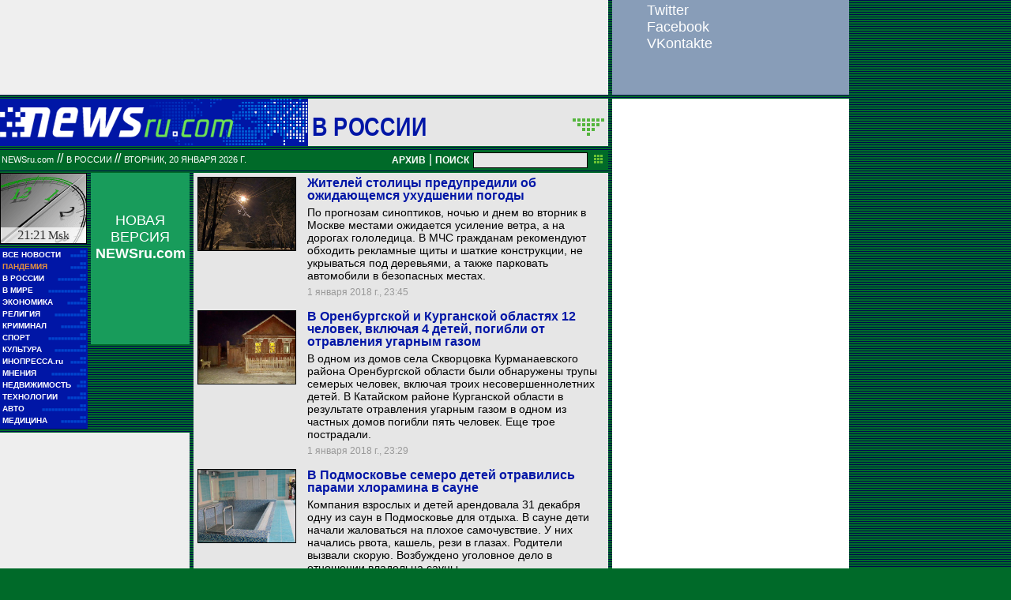

--- FILE ---
content_type: text/html; charset=utf-8
request_url: https://classic.newsru.com/russia/01jan2018/
body_size: 13702
content:

<!DOCTYPE HTML PUBLIC "-//W3C//DTD HTML 4.01 Frameset//EN" "https://www.w3.org/TR/html4/frameset.dtd" />
<html>

    



<head>

<!--- the heade changed 202106272130 ---->


    



  
        
        <meta http-equiv="content-type" content="text/html; charset=utf-8">

        <link rel="icon" href="https://static.newsru.com/static/classic/v2/img/icons/favicon.ico" type="image/x-icon" />
        <link rel="apple-touch-icon" href="https://static.newsru.com/static/classic/v2/img/icons/apple-icon.png" />

        <link rel="canonical" href="https://www.newsru.com/russia/01jan2018/" />
        
        <meta name="Keywords" content="новости, россия, политика, экономика, криминал, культура, религия, спорт, russia, news, politics, novosti, новини, события, ньюсра" />

        
            
                <title>NEWSru.com :: Все новости и события дня в стране 01 января 2018</title>
<meta name="Description" content="Новости России в режиме реального времени 01.01.2018." />
        
            
            
            
        


        
        <link rel="stylesheet" type="text/css" href="https://static.newsru.com/static/classic/v2/css/classic/green-main-base-pref.css" media="screen" />
        <link rel="stylesheet" type="text/css" href="https://static.newsru.com/static/classic/v2/css/classic/green-header-pref.css" media="screen" />    
        <link rel="stylesheet" type="text/css" href="https://static.newsru.com/static/classic/v2/css/classic/green-main-menu-pref.css" media="screen" />
    
    
        
        
        
        <!--17aad81baa0273345737ff435384e226-->
        <!-- 30.08.21  -->



<script>window.yaContextCb = window.yaContextCb || []</script>
<script src="https://yandex.ru/ads/system/context.js" async></script>

<!-- classic google headcode 2023 //-->

<script async src="https://securepubads.g.doubleclick.net/tag/js/gpt.js"></script>
<script>
  window.googletag = window.googletag || {cmd: []};
  googletag.cmd.push(function() {
    googletag.defineSlot('/176990977/Classic_newsru_2023/Classic_newsru_2023_300x400_allpages', [300, 400], 'div-gpt-ad-1670924970984-0').addService(googletag.pubads());
    googletag.pubads().enableSingleRequest();
    googletag.enableServices();
  });
</script>

<script async src="https://securepubads.g.doubleclick.net/tag/js/gpt.js"></script>
<script>
  window.googletag = window.googletag || {cmd: []};
  googletag.cmd.push(function() {
    googletag.defineSlot('/176990977/Classic_newsru_2023/Classic_newsru_2023_300x600_allpages', [300, 600], 'div-gpt-ad-1670925074812-0').addService(googletag.pubads());
    googletag.pubads().enableSingleRequest();
    googletag.enableServices();
  });
</script>


<script async src="https://securepubads.g.doubleclick.net/tag/js/gpt.js"></script>
<script>
  window.googletag = window.googletag || {cmd: []};
  googletag.cmd.push(function() {
    googletag.defineSlot('/176990977/Classic_newsru_2023/Classic_newsru_2023_770x120_bottom', [770, 120], 'div-gpt-ad-1670926338131-0').addService(googletag.pubads());
    googletag.pubads().enableSingleRequest();
    googletag.enableServices();
  });
</script>

<script async src="https://securepubads.g.doubleclick.net/tag/js/gpt.js"></script>
<script>
  window.googletag = window.googletag || {cmd: []};
  googletag.cmd.push(function() {
    googletag.defineSlot('/176990977/Classic_newsru_2023/Classic_newsru_2023_770x120_top', [770, 120], 'div-gpt-ad-1670926432536-0').addService(googletag.pubads());
    googletag.pubads().enableSingleRequest();
    googletag.enableServices();
  });
</script>

<script async src="https://securepubads.g.doubleclick.net/tag/js/gpt.js"></script>
<script>
  window.googletag = window.googletag || {cmd: []};
  googletag.cmd.push(function() {
    googletag.defineSlot('/176990977/Classic_newsru_2023/Classic_newsru_2023_240x400', [240, 400], 'div-gpt-ad-1670926497478-0').addService(googletag.pubads());
    googletag.pubads().enableSingleRequest();
    googletag.enableServices();
  });
</script>

<script async src="https://securepubads.g.doubleclick.net/tag/js/gpt.js"></script>
<script>
  window.googletag = window.googletag || {cmd: []};
  googletag.cmd.push(function() {
    googletag.defineSlot('/176990977/Classic_newsru_2023/Classic_newsru_2023_336x280', [336, 280], 'div-gpt-ad-1670930344477-0').addService(googletag.pubads());
    googletag.pubads().enableSingleRequest();
    googletag.enableServices();
  });
</script>
        
</head>

<body>
    <!-- Yandex.Metrika counter -->
<script type="text/javascript" >
   (function(m,e,t,r,i,k,a){m[i]=m[i]||function(){(m[i].a=m[i].a||[]).push(arguments)};
   m[i].l=1*new Date();k=e.createElement(t),a=e.getElementsByTagName(t)[0],k.async=1,k.src=r,a.parentNode.insertBefore(k,a)})
   (window, document, "script", "https://mc.yandex.ru/metrika/tag.js", "ym");

   ym(37289910, "init", {
        clickmap:true,
        trackLinks:true,
        accurateTrackBounce:true
   });
</script>
<noscript><div><img src="https://mc.yandex.ru/watch/37289910" style="position:absolute; left:-9999px;" alt="" /></div></noscript>
<!-- /Yandex.Metrika counter -->
<!-- Google Analitycs -->
<script>
  (function(i,s,o,g,r,a,m){i['GoogleAnalyticsObject']=r;i[r]=i[r]||function(){
  (i[r].q=i[r].q||[]).push(arguments)},i[r].l=1*new Date();a=s.createElement(o),
  m=s.getElementsByTagName(o)[0];a.async=1;a.src=g;m.parentNode.insertBefore(a,m)
  })(window,document,'script','https://www.google-analytics.com/analytics.js','ga');

  ga('create', 'UA-86394340-1', 'auto');
  ga('send', 'pageview');

</script>
<!-- /Google Analitycs -->
<noindex>
<!-- Rating@Mail.ru counter -->
<script type="text/javascript">
var _tmr = window._tmr || (window._tmr = []);
_tmr.push({id: "91013", type: "pageView", start: (new Date()).getTime()});
(function (d, w, id) {
  if (d.getElementById(id)) return;
  var ts = d.createElement("script"); ts.type = "text/javascript"; ts.async = true; ts.id = id;
  ts.src = "https://top-fwz1.mail.ru/js/code.js";
  var f = function () {var s = d.getElementsByTagName("script")[0]; s.parentNode.insertBefore(ts, s);};
  if (w.opera == "[object Opera]") { d.addEventListener("DOMContentLoaded", f, false); } else { f(); }
})(document, window, "topmailru-code");
</script><noscript><div>
<img src="https://top-fwz1.mail.ru/counter?id=91013;js=na" style="border:0;position:absolute;left:-9999px;" alt="Top.Mail.Ru" />
</div></noscript>
<!-- //Rating@Mail.ru counter -->
</noindex>
    
        <!-- inner prm-wide top  //--> 
        <div align="left" style="background-color: #EFEFEF; width: 770px; height: 120px;">
<!-- /176990977/Classic_newsru_2023/Classic_newsru_2023_770x120_top -->
<div id='div-gpt-ad-1670926432536-0' style='min-width: 770px; min-height: 120px;'>
  <script>
    googletag.cmd.push(function() { googletag.display('div-gpt-ad-1670926432536-0'); });
  </script>
</div>
</div>   
    
    <table width="770" border="0" cellpadding="0" cellspacing="0">

        <colgroup>
           <col style="width: 110px;" />
           <col style="width: 5px;" />
           <col style="width: 125px;" />
           <col style="width: 5px;" />
           <col style="width: 525px;" />       
        </colgroup>
    
        <tr>
            <td colspan="5">
                <div class="line"></div>
            </td>
        </tr>    

        <tr>
            <td colspan="5"> 
        

	


    <table width="770" cellspacing="0" cellpadding="0" border="0" id="header-block">
        <tr>
            <td width="390" class="header-index-bg">
                <a href="/">
                    <img src="https://static.newsru.com/static/classic/v2/img/head_block/logo_main.gif" border="0" width="297" height="40" alt="NEWSru.com - самые быстрые новости" />
                </a>
            </td>
            <td width="380" valign="bottom" bgcolor="#E6E6E6">
                <table width="370" cellspacing="0" cellpadding="0" border="0" class="header-sect-bg">
                <tr align="left">
                <td width="330" align="left" height="40" valign="bottom" class="header-sect-link-td">
                <nobr>
                
                <a class="header-sect-link" 
                    href="/russia/01jan2018"> В России 
                                        
                </a>						

                </nobr>
                </td>
                <td width="40" align="right" height="40" valign="top">
                <a href="//08feb2021/" class="header-sect-arr">
                    <img src="https://static.newsru.com/static/classic/v2/img/head_block/sect_arr.gif" width="40" height="22" border="0" alt="" title="" />
                </a>
                </td>
                </tr>
                </table>
            </td>
        </tr>
    </table>

		
		<div class="line"></div>
		</td>
	</tr>
<!-- green line //-->
	<tr>
		<td colspan="5">
			<div  class="green-line">
            
            <a class="indextop" href="/">NEWSru.com</a> // 
                <a class="indextop-up" 
                    href="/russia/01jan2018"> В России 
                                        
                </a> //                
            
				<span class="indextop-up">вторник, 20 января 2026 г. </span> 
            
				<div class="search-box" >
				
				<!-- search field //-->

<a href="/arch/" class="indextop-arch">АРХИВ</a>&nbsp;|&nbsp;<a href="/search/"><span class="indextop-arch">ПОИСК</span></a>
<form style="display: inline-block;" action="/search/" method="get">
    <input style="font-size:12px; width: 145px; height: 20px; background-color:#e6e6e6; border: 1px solid black; margin:1px;" name="qry" size="16" value="" type="text" />
    <input name="sort" value="2" type="hidden" />
    <input name="main_nr" value="on" type="hidden" />
    <input name="msk" value="on" type="hidden" />
    <input value="начать поиск" src="https://static.newsru.com/img/r_sha/poisk_butt.gif" alt="начать поиск" style="margin: 0 5px 0 3px" border="0" width="11" type="image" height="11" />
</form>

<!-- search field end //-->
                
				</div>
			</div>
			<div class="line"></div>

<!-- header end //-->


            </td>
        </tr>
        <!-- green line //-->
       
        <!-- main block begin //-->
        <tr style="vertical-align: top; height: 250px;">
            <td>
                <script type="text/javascript">
                    function moscowTime() {
                        var d = new Date();
                        d.setHours(d.getUTCHours() + 3, d.getMinutes());
                        var msk_dt = d.toTimeString().substring(0, 5) + ' <i>Msk</i>';
                        return msk_dt;
                    }
                
                    document.addEventListener("DOMContentLoaded", function () {
                    var moscow_time = document.getElementById("msk-time");
                    var clock_img   = document.getElementById("clock-img");
                
                    moscow_time.innerHTML = moscowTime();
                
                    setInterval(function () {
                        moscow_time.innerHTML = moscowTime();
                        var backgroundPosition = clock_img.style.backgroundPosition.split(' ');
                        var x = parseInt(backgroundPosition[0]);
                        var y = parseInt(backgroundPosition[1]);
                
                        x -= 110;
                        if(x < -990) {
                            x = 0;
                            y -= 90;
                            if(y < -450) {
                                y = 0;
                            }
                        }
                
                        clock_img.style.backgroundPosition = x + 'px' + ' ' + y + 'px';
                    }, 1000);
                    });
                </script>
                
                <div id="clock-img" class="clock" style="background-position: 0px 0px;">
                    <u id="msk-time"></u>
                </div>
                
            

                			
		<!-- menu begin //-->
		<table class="main-menu-block">
			<tr>
				<td width="100%" >
					<a href="/allnews/" title="Лента новостей" class="main-menu-element" >
						<div class="name">ВСЕ НОВОСТИ</div>
						<div class="square">&#9632;&#9632;</div>
						<div class="square">&#9632;&#9632;&#9632;&#9632;&#9632;</div>
					</a>
				</td>
			</tr>
			<tr>
				<td width="100%" >
					<a href="/dossiers/30836/" title="Пандемия" class="main-menu-element" >
						<div class="name"><span style="color: #E3913F; font-weight: bolder;">ПАНДЕМИЯ</span></div>
						<div class="square">&#9632;&#9632;</div>
						<div class="square">&#9632;&#9632;&#9632;&#9632;&#9632;</div>
					</a>
				</td>
			</tr>    
			<tr>
				<td width="100%" >
					<a href="/russia/" title="Новости России"  class="main-menu-element">
						<div class="name">В РОССИИ</div>
						<div class="square">&#9632;&#9632;</div>
						<div class="square">&#9632;&#9632;&#9632;&#9632;&#9632;&#9632;&#9632;&#9632;&#9632;</div>
					</a>
				</td>
			</tr>
		
			<!--tr>
				<td width="100%" >
					<a href="/dossiers/23912/" title="Олимпиада-2018"  class="main-menu-element">
						<div class="name"><span style="color: #E3913F; font-weight: bolder;">ОЛИМПИАДА-2018</span></div>
					</a>
				</td>
			</tr-->
			<tr>
				<td width="100%" >
					<a href="/world/" title="Мировые новости"  class="main-menu-element">
					<div class="name">В МИРЕ</div>
					<div class="square">&#9632;&#9632;</div>
					<div class="square">&#9632;&#9632;&#9632;&#9632;&#9632;&#9632;&#9632;&#9632;&#9632;&#9632;&#9632;&#9632;</div>
					</a>
				</td>
			</tr>
			<tr>
				<td width="100%" >
					<a href="/finance/" title="Новости экономики"  class="main-menu-element">
						<div class="name">ЭКОНОМИКА</div>
						<div class="square">&#9632;&#9632;</div>
						<div class="square">&#9632;&#9632;&#9632;&#9632;&#9632;&#9632;</div>
					</a>
				</td>
			</tr>
			<tr>
				<td width="100%" >
					<a href="/dossiers/154/" title="Религия и общество"  class="main-menu-element">
						<div class="name">РЕЛИГИЯ</div>
						<div class="square">&#9632;&#9632;</div>
						<div class="square">&#9632;&#9632;&#9632;&#9632;&#9632;&#9632;&#9632;&#9632;&#9632;&#9632;</div>            
					</a>
				</td>
			</tr>
			<tr>
				<td width="100%" >
					<a href="/dossiers/30/" title="Криминал"  class="main-menu-element">
						<div class="name">КРИМИНАЛ</div>
						<div class="square">&#9632;&#9632;</div>
						<div class="square">&#9632;&#9632;&#9632;&#9632;&#9632;&#9632;&#9632;&#9632;</div>            
					</a>
				</td>
			</tr>
			<tr>
				<td width="100%" >
					<a href="/sport/" title="Спорт"  class="main-menu-element">
						<div class="name">СПОРТ</div>
						<div class="square">&#9632;&#9632;</div>
						<div class="square">&#9632;&#9632;&#9632;&#9632;&#9632;&#9632;&#9632;&#9632;&#9632;&#9632;&#9632;&#9632;</div>            
					</a>
				</td>
			</tr>
			<tr>
				<td width="100%" >
					<a href="/cinema/" title="Культура"  class="main-menu-element">
						<div class="name">КУЛЬТУРА</div>
						<div class="square">&#9632;&#9632;</div>
						<div class="square">&#9632;&#9632;&#9632;&#9632;&#9632;&#9632;&#9632;&#9632;&#9632;&#9632;</div>            
					</a>
				</td>
			</tr>
			<tr>
				<td width="100%" >
					<a href="http://www.inopressa.ru/" title="Иностранная пресса"  class="main-menu-element">
						<div class="name">ИНОПРЕССА.ru</div>
						<div class="square">&#9632;&#9632;</div>
						<div class="square">&#9632;&#9632;&#9632;&#9632;&#9632;</div>            
					</a>
				</td>
			</tr>
			<!--tr>
				<td width="100%" >
					<a href="http://www.zagolovki.ru/" title="Обзоры печатной прессы"  class="main-menu-element">
						<div class="name">ЗАГОЛОВКИ.ru</div>
						<div class="square">&#9632;&#9632;</div>
						<div class="square">&#9632;&#9632;&#9632;&#9632;</div>
					</a>
				</td>
			</tr-->
			<tr>
				<td width="100%" >
					<a href="/blog/" title="Мнения"  class="main-menu-element">
						<div class="name">МНЕНИЯ</div>
						<div class="square">&#9632;&#9632;</div>
						<div class="square">&#9632;&#9632;&#9632;&#9632;&#9632;&#9632;&#9632;&#9632;&#9632;&#9632;&#9632;</div>            
					</a>
				</td>
			</tr>
			<tr>
				<td width="100%" >
					<a href="/realty/" title="Недвижимость" class="main-menu-element" >
						<div class="name">НЕДВИЖИМОСТЬ</div>
						<div class="square">&#9632;&#9632;</div>
						<div class="square">&#9632;&#9632;&#9632;</div>
					</a>
				</td>
			</tr>
			<tr>
				<td width="100%" >
					<a href="/hitech/" title="Технологии" class="main-menu-element" >
						<div class="name">ТЕХНОЛОГИИ</div>
						<div class="square">&#9632;&#9632;</div>
						<div class="square">&#9632;&#9632;&#9632;&#9632;&#9632;&#9632;</div>
					</a>
				</td>
			</tr>
			<tr>
				<td width="100%" >
					<a href="/auto/" title="Авто" class="main-menu-element" >
						<div class="name">АВТО</div>
						<div class="square">&#9632;&#9632;</div>
						<div class="square">&#9632;&#9632;&#9632;&#9632;&#9632;&#9632;&#9632;&#9632;&#9632;&#9632;&#9632;&#9632;&#9632;&#9632;</div>            
					</a>
				</td>
			</tr>
			<tr>
				<td width="100%" >
					<a href="http://www.meddaily.ru/" title="Медицина" class="main-menu-element" >
						<div class="name">МЕДИЦИНА</div>
						<div class="square">&#9632;&#9632;</div>
						<div class="square">&#9632;&#9632;&#9632;&#9632;&#9632;&#9632;&#9632;&#9632;</div>            
					</a>
				</td>
			</tr>   
		</table>
		
		<!-- menu end //-->

            </td>
            <td>&nbsp;</td>

            
            
            <td>                
                <!-- inner prm menu side  //--> 
                <div align="center" style="background-color: #189C5B; width: 125px; height: 217px;">
<div style="padding: 50px 5px 10px 5px;">
<a href="https://www.newsru.com/" target="_top" style="color: White; font-family: Arial, Verdana, Geneva, Helvetica, sans-serif; font-size: 18px; text-decoration: none; font-weight: normal;">
НОВАЯ ВЕРСИЯ <span style="font-size: 18px; font-weight: bolder;">NEWSru.com</span>
<br><br>
<img src="https://prm.newsru.com/gif/0_22_2293_1470583109.gif" alt="" border="0">
</a>
</div>
</div>
            </td>            
            <td>&nbsp;</td>
            
            <td rowspan="3" class="content-column">
            
            
                

    <link rel="stylesheet" type="text/css" href="https://static.newsru.com/static/classic/v2/css/classic/green-allnews-pref.css" media="screen" />




    <table cellspacing="0" cellpadding="0" border="0" width="515" class="index-news-item">
        <tr valign="top">
            <td width="130" valign="top" align="left" rowspan="3">
                <a href="/russia/01jan2018/mskweather.html">
                    <img class="index-news-image" width="125"
                        src="https://image.newsru.com/v2/01/2018/01/b/bbb4ad00fa5a7277d279909fcf1e57a9.jpg" 
                        alt="Жителей столицы предупредили об ожидающемся ухудшении погоды" 
                        title="Жителей столицы предупредили об ожидающемся ухудшении погоды"
                        

                        
                            onerror="this.src='https://static.newsru.com/static/v3/img/misc/dummy_green.gif'"
                         

                        
                    />
                </a>
            </td>
            <td width="350" valign="top" class="index-news-content">
                <a href="/russia/01jan2018/mskweather.html" class="index-news-title">Жителей столицы предупредили об ожидающемся ухудшении погоды</a>            
            </td>
        </tr>
        <tr>
            <td width="350" valign="top" class="index-news-content">
                <a href="/russia/01jan2018/mskweather.html" class="index-news-text">По прогнозам синоптиков, ночью и днем во вторник в Москве местами ожидается усиление ветра, а на дорогах гололедица. В МЧС гражданам рекомендуют обходить рекламные щиты и шаткие конструкции, не укрываться под деревьями, а также парковать автомобили в безопасных местах.</a>
            </td>
        </tr>
        <tr>
            <td width="350" valign="top" class="index-news-content">
            <span class="index-news-date">
                
                
                1 января 2018 г., 23:45
             
                            
                
            </span>    
            <br />
            
            </div>
            </td>
        </tr>
    </table>





    <table cellspacing="0" cellpadding="0" border="0" width="515" class="index-news-item">
        <tr valign="top">
            <td width="130" valign="top" align="left" rowspan="3">
                <a href="/russia/01jan2018/deadlygas.html">
                    <img class="index-news-image" width="125"
                        src="https://image.newsru.com/v2/01/2018/01/f/f189630862e5a8af9223b04037c43113.jpg" 
                        alt="В Оренбургской и Курганской областях 12 человек, включая 4 детей, погибли от отравления угарным газом" 
                        title="В Оренбургской и Курганской областях 12 человек, включая 4 детей, погибли от отравления угарным газом"
                        

                        
                            onerror="this.src='https://static.newsru.com/static/v3/img/misc/dummy_green.gif'"
                         

                        
                    />
                </a>
            </td>
            <td width="350" valign="top" class="index-news-content">
                <a href="/russia/01jan2018/deadlygas.html" class="index-news-title">В Оренбургской и Курганской областях 12 человек, включая 4 детей, погибли от отравления угарным газом</a>            
            </td>
        </tr>
        <tr>
            <td width="350" valign="top" class="index-news-content">
                <a href="/russia/01jan2018/deadlygas.html" class="index-news-text">В одном из домов села Скворцовка Курманаевского района Оренбургской области ​были обнаружены трупы семерых человек, включая троих несовершеннолетних детей. В Катайском районе Курганской области в результате отравления угарным газом в одном из частных домов погибли пять человек. Еще трое пострадали.</a>
            </td>
        </tr>
        <tr>
            <td width="350" valign="top" class="index-news-content">
            <span class="index-news-date">
                
                
                1 января 2018 г., 23:29
             
                            
                
            </span>    
            <br />
            
            </div>
            </td>
        </tr>
    </table>





    <table cellspacing="0" cellpadding="0" border="0" width="515" class="index-news-item">
        <tr valign="top">
            <td width="130" valign="top" align="left" rowspan="3">
                <a href="/russia/01jan2018/chloramine.html">
                    <img class="index-news-image" width="125"
                        src="https://image.newsru.com/v2/01/2018/01/0/0650bdd30eb77301306f0887f4919899.jpg" 
                        alt="В Подмосковье семеро детей отравились парами хлорамина в сауне" 
                        title="В Подмосковье семеро детей отравились парами хлорамина в сауне"
                        

                        
                            onerror="this.src='https://static.newsru.com/static/v3/img/misc/dummy_green.gif'"
                         

                        
                    />
                </a>
            </td>
            <td width="350" valign="top" class="index-news-content">
                <a href="/russia/01jan2018/chloramine.html" class="index-news-title">В Подмосковье семеро детей отравились парами хлорамина в сауне</a>            
            </td>
        </tr>
        <tr>
            <td width="350" valign="top" class="index-news-content">
                <a href="/russia/01jan2018/chloramine.html" class="index-news-text">Компания взрослых и детей арендовала 31 декабря одну из саун в Подмосковье для отдыха. В сауне дети начали жаловаться на плохое самочувствие. У них начались рвота, кашель, рези в глазах. Родители вызвали скорую. Возбуждено уголовное дело в отношении владельца сауны.</a>
            </td>
        </tr>
        <tr>
            <td width="350" valign="top" class="index-news-content">
            <span class="index-news-date">
                
                
                1 января 2018 г., 21:59
             
                            
                
            </span>    
            <br />
            
            </div>
            </td>
        </tr>
    </table>





    <table cellspacing="0" cellpadding="0" border="0" width="515" class="index-news-item">
        <tr valign="top">
            <td width="130" valign="top" align="left" rowspan="3">
                <a href="/russia/01jan2018/rugoodsid.html">
                    <img class="index-news-image" width="125"
                        src="https://image.newsru.com/v2/01/2018/01/9/97a7fb194e6304f997b033de9532824d.jpg" 
                        alt="Путин подписал закон о  маркировке товаров" 
                        title="Путин подписал закон о  маркировке товаров"
                        

                        
                            onerror="this.src='https://static.newsru.com/static/v3/img/misc/dummy_green.gif'"
                         

                        
                    />
                </a>
            </td>
            <td width="350" valign="top" class="index-news-content">
                <a href="/russia/01jan2018/rugoodsid.html" class="index-news-title">Путин подписал закон о  маркировке товаров</a>            
            </td>
        </tr>
        <tr>
            <td width="350" valign="top" class="index-news-content">
                <a href="/russia/01jan2018/rugoodsid.html" class="index-news-text">Определять, какие товары будут подлежать обязательной маркировке, будет правительство. Оно же будет утверждать правила обязательной маркировки этих товаров и ее порядок. Подписанный президентом 1 января закон был принят Госдумой 22 декабря 2017 года, а 26 декабря получил одобрение Совета Федерации.</a>
            </td>
        </tr>
        <tr>
            <td width="350" valign="top" class="index-news-content">
            <span class="index-news-date">
                
                
                1 января 2018 г., 21:11
             
                            
                
            </span>    
            <br />
            
            </div>
            </td>
        </tr>
    </table>





    <table cellspacing="0" cellpadding="0" border="0" width="515" class="index-news-item">
        <tr valign="top">
            <td width="130" valign="top" align="left" rowspan="3">
                <a href="/russia/01jan2018/filevskiypark.html">
                    <img class="index-news-image" width="125"
                        src="https://image.newsru.com/v2/01/2018/01/d/d0a0c3f8f476b79a4593bb59f26a1dda.jpg" 
                        alt="В Москве со станции метро эвакуировали пассажиров из-за подозрительного предмета" 
                        title="В Москве со станции метро эвакуировали пассажиров из-за подозрительного предмета"
                        

                        
                            onerror="this.src='https://static.newsru.com/static/v3/img/misc/dummy_green.gif'"
                         

                        
                    />
                </a>
            </td>
            <td width="350" valign="top" class="index-news-content">
                <a href="/russia/01jan2018/filevskiypark.html" class="index-news-title">В Москве со станции метро эвакуировали пассажиров из-за подозрительного предмета</a>            
            </td>
        </tr>
        <tr>
            <td width="350" valign="top" class="index-news-content">
                <a href="/russia/01jan2018/filevskiypark.html" class="index-news-text">Вероятно, угрозы пакет не представляет, но было принято решение дополнительно его обследовать. При этом сообщается, что на движение поездов инцидент не повлиял. Станцию "Филевский парк" оцепили, но она работает в обычном режиме.</a>
            </td>
        </tr>
        <tr>
            <td width="350" valign="top" class="index-news-content">
            <span class="index-news-date">
                
                
                1 января 2018 г., 20:55
             
                            
                
            </span>    
            <br />
            
            </div>
            </td>
        </tr>
    </table>





    <table cellspacing="0" cellpadding="0" border="0" width="515" class="index-news-item">
        <tr valign="top">
            <td width="130" valign="top" align="left" rowspan="3">
                <a href="/russia/01jan2018/transkam.html">
                    <img class="index-news-image" width="125"
                        src="https://image.newsru.com/v2/01/2018/01/7/70996e0dcdb794ca3b2df866a2da1e00.jpg" 
                        alt="Транскавказская автомагистраль закрыта из-за опасности схода лавин" 
                        title="Транскавказская автомагистраль закрыта из-за опасности схода лавин"
                        

                        
                            onerror="this.src='https://static.newsru.com/static/v3/img/misc/dummy_green.gif'"
                         

                        
                    />
                </a>
            </td>
            <td width="350" valign="top" class="index-news-content">
                <a href="/russia/01jan2018/transkam.html" class="index-news-title">Транскавказская автомагистраль закрыта из-за опасности схода лавин</a>            
            </td>
        </tr>
        <tr>
            <td width="350" valign="top" class="index-news-content">
                <a href="/russia/01jan2018/transkam.html" class="index-news-text">Главное управление МЧС России по РСО-Алания настоятельно рекомендует воздержаться от поездок в данном направлении до нормализации погодных условий. Транскавказская автомагистраль является единственной дорогой, соединяющей Южную Осетию и РФ.</a>
            </td>
        </tr>
        <tr>
            <td width="350" valign="top" class="index-news-content">
            <span class="index-news-date">
                
                
                1 января 2018 г., 18:58
             
                            
                
            </span>    
            <br />
            
            </div>
            </td>
        </tr>
    </table>





    <table cellspacing="0" cellpadding="0" border="0" width="515" class="index-news-item">
        <tr valign="top">
            <td width="130" valign="top" align="left" rowspan="3">
                <a href="/russia/01jan2018/gamzatova.html">
                    <img class="index-news-image" width="125"
                        src="https://image.newsru.com/v2/01/2018/01/9/93dc8c8bde92853c3c40c31ef701522f.jpg" 
                        alt="Главред журнала &quot;Ислам&quot; и супруга муфтия Дагестана подала документы с намерением участвовать в выборах президента РФ" 
                        title="Главред журнала &quot;Ислам&quot; и супруга муфтия Дагестана подала документы с намерением участвовать в выборах президента РФ"
                        

                        
                            onerror="this.src='https://static.newsru.com/static/v3/img/misc/dummy_green.gif'"
                         

                        
                    />
                </a>
            </td>
            <td width="350" valign="top" class="index-news-content">
                <a href="/russia/01jan2018/gamzatova.html" class="index-news-title">Главред журнала "Ислам" и супруга муфтия Дагестана подала документы с намерением участвовать в выборах президента РФ</a>            
            </td>
        </tr>
        <tr>
            <td width="350" valign="top" class="index-news-content">
                <a href="/russia/01jan2018/gamzatova.html" class="index-news-text">Журналист, писатель, общественный и религиозный деятель Айна Гамзатова родилась 1 октября 1971 года в Махачкале. Она является соучредителем благотворительного фонда "Путь", главным редактором журнала "Ислам", советником муфтия Дагестана по связям с органами власти, общественностью и СМИ, а также его супругой.</a>
            </td>
        </tr>
        <tr>
            <td width="350" valign="top" class="index-news-content">
            <span class="index-news-date">
                
                
                1 января 2018 г., 18:47
             
                            
                
            </span>    
            <br />
            
            </div>
            </td>
        </tr>
    </table>





    <table cellspacing="0" cellpadding="0" border="0" width="515" class="index-news-item">
        <tr valign="top">
            <td width="130" valign="top" align="left" rowspan="3">
                <a href="/russia/01jan2018/fire.html">
                    <img class="index-news-image" width="125"
                        src="https://image.newsru.com/v2/01/2018/01/4/4dd133bb4b817bcb76679d9242cf4c18.jpg" 
                        alt="Любители фейерверков обесточили часть Владивостока (ФОТО)" 
                        title="Любители фейерверков обесточили часть Владивостока (ФОТО)"
                        

                        
                            onerror="this.src='https://static.newsru.com/static/v3/img/misc/dummy_green.gif'"
                         

                        
                    />
                </a>
            </td>
            <td width="350" valign="top" class="index-news-content">
                <a href="/russia/01jan2018/fire.html" class="index-news-title">Любители фейерверков обесточили часть Владивостока (ФОТО)</a>            
            </td>
        </tr>
        <tr>
            <td width="350" valign="top" class="index-news-content">
                <a href="/russia/01jan2018/fire.html" class="index-news-text">Еще один инцидент с новогодним фейерверком зафиксирован в ночь на  января в Чебоксарах. Там сигнальная ракета привела к возгоранию в жилом доме. А в  другом районе Чебоксар фейерверк, запущенный 16-летним подростком, травмировал 35-летнего мужчину и его 8-летнюю дочь.</a>
            </td>
        </tr>
        <tr>
            <td width="350" valign="top" class="index-news-content">
            <span class="index-news-date">
                
                
                1 января 2018 г., 15:43
             
                            
                
            </span>    
            <br />
            
            </div>
            </td>
        </tr>
    </table>





    <table cellspacing="0" cellpadding="0" border="0" width="515" class="index-news-item">
        <tr valign="top">
            <td width="130" valign="top" align="left" rowspan="3">
                <a href="/russia/01jan2018/rosguard.html">
                    <img class="index-news-image" width="125"
                        src="https://image.newsru.com/v2/01/2018/01/7/7d05c90532ee8810a8bb168de886f3b3.jpg" 
                        alt="Объекты энергетического моста в Крыму взяла под охрану вневедомственная охрана Росгвардии" 
                        title="Объекты энергетического моста в Крыму взяла под охрану вневедомственная охрана Росгвардии"
                        

                        
                            onerror="this.src='https://static.newsru.com/static/v3/img/misc/dummy_green.gif'"
                         

                        
                    />
                </a>
            </td>
            <td width="350" valign="top" class="index-news-content">
                <a href="/russia/01jan2018/rosguard.html" class="index-news-title">Объекты энергетического моста в Крыму взяла под охрану вневедомственная охрана Росгвардии</a>            
            </td>
        </tr>
        <tr>
            <td width="350" valign="top" class="index-news-content">
                <a href="/russia/01jan2018/rosguard.html" class="index-news-text">В новогоднюю ночь на территории Российской Федерации службу несли более 36 тысяч сотрудников Росгвардии, добавили в ведомстве. А перед праздниками специалисты "проверили антитеррористическую защищенность различных объектов с применением специального оборудования и служебных собак".</a>
            </td>
        </tr>
        <tr>
            <td width="350" valign="top" class="index-news-content">
            <span class="index-news-date">
                
                
                1 января 2018 г., 15:09
             
                            
                
            </span>    
            <br />
            
            </div>
            </td>
        </tr>
    </table>





    <table cellspacing="0" cellpadding="0" border="0" width="515" class="index-news-item">
        <tr valign="top">
            <td width="130" valign="top" align="left" rowspan="3">
                <a href="/russia/01jan2018/putin.html">
                    <img class="index-news-image" width="125"
                        src="https://image.newsru.com/v2/01/2018/01/1/1da04eba1345325ca7679f08d0ed0847.jpg" 
                        alt="Путин рассказал в эфире программы &quot;Время&quot;, отмечающей 50-летний юбилей, чего ждет от журналистов" 
                        title="Путин рассказал в эфире программы &quot;Время&quot;, отмечающей 50-летний юбилей, чего ждет от журналистов"
                        

                        
                            onerror="this.src='https://static.newsru.com/static/v3/img/misc/dummy_green.gif'"
                         

                        
                    />
                </a>
            </td>
            <td width="350" valign="top" class="index-news-content">
                <a href="/russia/01jan2018/putin.html" class="index-news-title">Путин рассказал в эфире программы "Время", отмечающей 50-летний юбилей, чего ждет от журналистов</a>            
            </td>
        </tr>
        <tr>
            <td width="350" valign="top" class="index-news-content">
                <a href="/russia/01jan2018/putin.html" class="index-news-text">В беседе с журналистами Путин рассказал, что в Новый год думает со своими коллегами "о будущем страны, о будущем России".  В связи с этим президенту хотелось бы, чтобы эти усилия были замечены и освещены "в новостях и в аналитике".</a>
            </td>
        </tr>
        <tr>
            <td width="350" valign="top" class="index-news-content">
            <span class="index-news-date">
                
                
                1 января 2018 г., 14:44
             
                            
                
            </span>    
            <br />
            
            </div>
            </td>
        </tr>
    </table>





    <table cellspacing="0" cellpadding="0" border="0" width="515" class="index-news-item">
        <tr valign="top">
            <td width="130" valign="top" align="left" rowspan="3">
                <a href="/russia/01jan2018/podolsk.html">
                    <img class="index-news-image" width="125"
                        src="https://image.newsru.com/v2/01/2018/01/0/0d7a35c0c0b4f8b6454d9f815e1dc653.jpg" 
                        alt="В Подольске потушен крупный пожар в ангаре с пластиком" 
                        title="В Подольске потушен крупный пожар в ангаре с пластиком"
                        

                        
                            onerror="this.src='https://static.newsru.com/static/v3/img/misc/dummy_green.gif'"
                         

                        
                    />
                </a>
            </td>
            <td width="350" valign="top" class="index-news-content">
                <a href="/russia/01jan2018/podolsk.html" class="index-news-title">В Подольске потушен крупный пожар в ангаре с пластиком</a>            
            </td>
        </tr>
        <tr>
            <td width="350" valign="top" class="index-news-content">
                <a href="/russia/01jan2018/podolsk.html" class="index-news-text">Пожар начался накануне: на открытой площадке по сортировке и переработке мусора и одноэтажном ангаре загорелся пластик. В 18:21  пожар был локализован, в 22:06  пожарные ликвидировали открытое горение. Пострадавших нет.</a>
            </td>
        </tr>
        <tr>
            <td width="350" valign="top" class="index-news-content">
            <span class="index-news-date">
                
                
                1 января 2018 г., 13:48
             
                            
                
            </span>    
            <br />
            
            </div>
            </td>
        </tr>
    </table>





    <table cellspacing="0" cellpadding="0" border="0" width="515" class="index-news-item">
        <tr valign="top">
            <td width="130" valign="top" align="left" rowspan="3">
                <a href="/russia/01jan2018/new_year2.html">
                    <img class="index-news-image" width="125"
                        src="https://image.newsru.com/v2/01/2018/01/2/22303c130782700976b0d5a26adb65c6.jpg" 
                        alt="В новогодних мероприятиях в России приняли участие более 8,5 млн человек, подсчитали в МВД" 
                        title="В новогодних мероприятиях в России приняли участие более 8,5 млн человек, подсчитали в МВД"
                        

                        
                            onerror="this.src='https://static.newsru.com/static/v3/img/misc/dummy_green.gif'"
                         

                        
                    />
                </a>
            </td>
            <td width="350" valign="top" class="index-news-content">
                <a href="/russia/01jan2018/new_year2.html" class="index-news-title">В новогодних мероприятиях в России приняли участие более 8,5 млн человек, подсчитали в МВД</a>            
            </td>
        </tr>
        <tr>
            <td width="350" valign="top" class="index-news-content">
                <a href="/russia/01jan2018/new_year2.html" class="index-news-text">Более 14 тыс. массовых новогодних мероприятий  прошли на территории РФ в ночь с 31 декабря на 1 января. Общественный порядок во время празднования Нового года обеспечивали около 75 тыс. сотрудников органов внутренних дел, свыше 11 тыс. военнослужащих Росгвардии, 5800 сотрудников частных охранных организаций, 11200 членов народных дружин.</a>
            </td>
        </tr>
        <tr>
            <td width="350" valign="top" class="index-news-content">
            <span class="index-news-date">
                
                
                1 января 2018 г., 13:26
             
                            
                
            </span>    
            <br />
            
            </div>
            </td>
        </tr>
    </table>





    <table cellspacing="0" cellpadding="0" border="0" width="515" class="index-news-item">
        <tr valign="top">
            <td width="130" valign="top" align="left" rowspan="3">
                <a href="/russia/01jan2018/army.html">
                    <img class="index-news-image" width="125"
                        src="https://image.newsru.com/v2/01/2018/01/f/ff1635ed655955973bdf26d65a319ff3.jpg" 
                        alt="Численность Вооруженных сил РФ уменьшилась на 293 человека" 
                        title="Численность Вооруженных сил РФ уменьшилась на 293 человека"
                        

                        
                            onerror="this.src='https://static.newsru.com/static/v3/img/misc/dummy_green.gif'"
                         

                        
                    />
                </a>
            </td>
            <td width="350" valign="top" class="index-news-content">
                <a href="/russia/01jan2018/army.html" class="index-news-title">Численность Вооруженных сил РФ уменьшилась на 293 человека</a>            
            </td>
        </tr>
        <tr>
            <td width="350" valign="top" class="index-news-content">
                <a href="/russia/01jan2018/army.html" class="index-news-text">Президент постановил установить штатную численность Вооруженных Сил РФ в количестве 1 902 758 единиц, в том числе 1 013 628 военнослужащих. Этим же документом были признаны утратившими силу прежние указы от 8 июля 2016 года и от 28 марта 2017 года. Согласно последнему указу, численность ВС РФ была увеличена до 1 903 051 человек.</a>
            </td>
        </tr>
        <tr>
            <td width="350" valign="top" class="index-news-content">
            <span class="index-news-date">
                
                
                1 января 2018 г., 12:39
             
                            
                
            </span>    
            <br />
            
            </div>
            </td>
        </tr>
    </table>





    <table cellspacing="0" cellpadding="0" border="0" width="515" class="index-news-item">
        <tr valign="top">
            <td width="130" valign="top" align="left" rowspan="3">
                <a href="/russia/01jan2018/sakh.html">
                    <img class="index-news-image" width="125"
                        src="https://image.newsru.com/v2/01/2018/01/5/5cb903da95c3d9aa823fd0c252add8ed.jpg" 
                        alt="Власти Южно-Сахалинска установят новую новогоднюю елку вместо сгоревшей" 
                        title="Власти Южно-Сахалинска установят новую новогоднюю елку вместо сгоревшей"
                        

                        
                            onerror="this.src='https://static.newsru.com/static/v3/img/misc/dummy_green.gif'"
                         

                        
                    />
                </a>
            </td>
            <td width="350" valign="top" class="index-news-content">
                <a href="/russia/01jan2018/sakh.html" class="index-news-title">Власти Южно-Сахалинска установят новую новогоднюю елку вместо сгоревшей</a>            
            </td>
        </tr>
        <tr>
            <td width="350" valign="top" class="index-news-content">
                <a href="/russia/01jan2018/sakh.html" class="index-news-text">Власти города рассматривают в качестве основной версии возгорания новогодней елки нарушение безопасности при запуске петард. "Комиссия по выявлению причин возгорания продолжает свою работу", - заявили власти города.</a>
            </td>
        </tr>
        <tr>
            <td width="350" valign="top" class="index-news-content">
            <span class="index-news-date">
                
                
                1 января 2018 г., 11:20
             
                            
                
            </span>    
            <br />
            
            </div>
            </td>
        </tr>
    </table>





    <table cellspacing="0" cellpadding="0" border="0" width="515" class="index-news-item">
        <tr valign="top">
            <td width="130" valign="top" align="left" rowspan="3">
                <a href="/russia/01jan2018/alko.html">
                    <img class="index-news-image" width="125"
                        src="https://image.newsru.com/v2/01/2018/01/8/8bfc90b77859c5e90d6016b71f893bda.jpg" 
                        alt="В России запретили выпуск и продажу алкогольных энергетиков" 
                        title="В России запретили выпуск и продажу алкогольных энергетиков"
                        

                        
                            onerror="this.src='https://static.newsru.com/static/v3/img/misc/dummy_green.gif'"
                         

                        
                    />
                </a>
            </td>
            <td width="350" valign="top" class="index-news-content">
                <a href="/russia/01jan2018/alko.html" class="index-news-title">В России запретили выпуск и продажу алкогольных энергетиков</a>            
            </td>
        </tr>
        <tr>
            <td width="350" valign="top" class="index-news-content">
                <a href="/russia/01jan2018/alko.html" class="index-news-text">Производство алкогольных энергетиков разрешено только для экспорта. К категории этих напитков относится алкогольная продукция с содержанием этилового спирта менее 15%, в которой присутствуют тонизирующие вещества.</a>
            </td>
        </tr>
        <tr>
            <td width="350" valign="top" class="index-news-content">
            <span class="index-news-date">
                
                
                1 января 2018 г., 11:05
             
                            
                
            </span>    
            <br />
            
            </div>
            </td>
        </tr>
    </table>





    <table cellspacing="0" cellpadding="0" border="0" width="515" class="index-news-item">
        <tr valign="top">
            <td width="130" valign="top" align="left" rowspan="3">
                <a href="/russia/01jan2018/izmenen.html">
                    <img class="index-news-image" width="125"
                        src="https://image.newsru.com/v2/01/2018/01/9/9ab2f6f37a3c3d677b628638bf212dae.jpg" 
                        alt="Что изменится в законодательстве РФ в 2018 году" 
                        title="Что изменится в законодательстве РФ в 2018 году"
                        

                        
                            onerror="this.src='https://static.newsru.com/static/v3/img/misc/dummy_green.gif'"
                         

                        
                    />
                </a>
            </td>
            <td width="350" valign="top" class="index-news-content">
                <a href="/russia/01jan2018/izmenen.html" class="index-news-title">Что изменится в законодательстве РФ в 2018 году</a>            
            </td>
        </tr>
        <tr>
            <td width="350" valign="top" class="index-news-content">
                <a href="/russia/01jan2018/izmenen.html" class="index-news-text">В 2018 году в России вступает в силу целый ряд изменений в законы и нормы, касающиеся социальной, налоговой, бюджетной сферы и многих других сторон общественной жизни. Так, например, за отдых в Краснодарском крае, Ставрополье и Крыму будут взимать курортный сбор, а акцизы на бензин и дизтопливо повысят дважды.</a>
            </td>
        </tr>
        <tr>
            <td width="350" valign="top" class="index-news-content">
            <span class="index-news-date">
                
                
                1 января 2018 г., 10:42
             
                            
                
            </span>    
            <br />
            
            </div>
            </td>
        </tr>
    </table>





    <table cellspacing="0" cellpadding="0" border="0" width="515" class="index-news-item">
        <tr valign="top">
            <td width="130" valign="top" align="left" rowspan="3">
                <a href="/russia/01jan2018/new_year.html">
                    <img class="index-news-image" width="125"
                        src="https://image.newsru.com/v2/01/2018/01/6/6c30b1b4102d6dc60231f4f954c04744.jpg" 
                        alt="МЧС: во время встречи Нового года чрезвычайных ситуаций в России не зафиксировано" 
                        title="МЧС: во время встречи Нового года чрезвычайных ситуаций в России не зафиксировано"
                        

                        
                            onerror="this.src='https://static.newsru.com/static/v3/img/misc/dummy_green.gif'"
                         

                        
                    />
                </a>
            </td>
            <td width="350" valign="top" class="index-news-content">
                <a href="/russia/01jan2018/new_year.html" class="index-news-title">МЧС: во время встречи Нового года чрезвычайных ситуаций в России не зафиксировано</a>            
            </td>
        </tr>
        <tr>
            <td width="350" valign="top" class="index-news-content">
                <a href="/russia/01jan2018/new_year.html" class="index-news-text">"Дежурные смены Центров управления в кризисных ситуациях в субъектах РФ не зафиксировали ни одной чрезвычайной ситуации и значимого происшествия в первые часы 2018 года", - доложили главе МЧС России Владимиру Пучкову на селекторном совещании в Национальном центре управления в кризисных ситуациях (НЦУКС).</a>
            </td>
        </tr>
        <tr>
            <td width="350" valign="top" class="index-news-content">
            <span class="index-news-date">
                
                
                1 января 2018 г., 10:20
             
                            
                
            </span>    
            <br />
            
            </div>
            </td>
        </tr>
    </table>






<div class="arch-arrows">
    <a class="arch-arrows-link-l" href="/russia/31dec2017/" title="на день назад">
        на день назад
    </a>
    <span class="arch-date">
        01.01.2018
    </span>
    <div>
    
    </div>
</div>




   


    </td>
		
</tr>





<tr>
	
    <td colspan="3" valign="top">
        <!-- inner prm l side top  //--> 
        <div style="width: 240px;">
<div style="padding: 5px 0px 0px 0px;"></div>
<div style="width: 240px; height: 400px; background: #eeeeee;">
<div align="center">
<!-- /176990977/Classic_newsru_2023/Classic_newsru_2023_240x400 -->
<div id='div-gpt-ad-1670926497478-0' style='min-width: 240px; min-height: 400px;'>
  <script>
    googletag.cmd.push(function() { googletag.display('div-gpt-ad-1670926497478-0'); });
  </script>
</div>
</div>
</div>
<div style="padding: 5px 0px 0px 0px;"></div>
<!--AdFox START-->
<!--montemedia-->
<!--Площадка: classic.newsru.com / * / *-->
<!--Тип баннера: 240x400--new-->
<!--Расположение: <середина страницы>-->
<div id="adfox_156361151751791006"></div>
<script>
  window.yaContextCb.push(()=>{
    window.Ya.adfoxCode.create({
        ownerId: 242477,
        containerId: 'adfox_156361151751791006',
        params: {
            pp: 'h',
            ps: 'dipt',
            p2: 'gkel'
        }
    })
  })
</script>
<div style="padding: 5px 0px 0px 0px;"></div>

</div>

    </td>

    <td>&nbsp;</td>
</tr>
<tr>

    <td colspan="3" valign="bottom" height="240">
    <!-- inner prm l side down  //--> 
    
    </td>

    <td>&nbsp;</td>
</tr>

<!-- main block end //-->





<tr>
    <td colspan="5">
        <div class="line"></div>
    </td>
</tr>



        
        </table>

    </td>
</tr>

        <!-- footer block //-->    
        <tr>
            <td colspan="5">			
                
                <!-- inner prm_wide_footer.html //--> 
                <div style="padding: 5px 0px 0px 0px;"></div>
<div align="left" style="background-color: #EFEFEF; width: 770px; height: 120px;">

<!-- /176990977/Classic_newsru_2023/Classic_newsru_2023_770x120_bottom -->
<div id='div-gpt-ad-1670926338131-0' style='min-width: 770px; min-height: 120px;'>
  <script>
    googletag.cmd.push(function() { googletag.display('div-gpt-ad-1670926338131-0'); });
  </script>
</div>
</div>

                
            </td>
        </tr>


        <tr>
            <td colspan="5">

                <link rel="stylesheet" type="text/css" href="https://static.newsru.com/static/classic/v2/css/classic/green-footer-pref.css" media="screen" />
	            <div class="footer">			
	<table width="770" cellspacing="0" cellpadding="0" border="0">
	<tr>
		<td width="115" align="center" valign="top" class="footer-left">

		</td>
		<td width="655" align="left" valign="top" >
			<table width="655" cellspacing="0" cellpadding="0" border="0">
			<tr>
				<td width="655" colspan="2" class="footer-right-text">
					<span class="indextop-up">вторник, 20 января 2026 г.</span>  // <span class="indextop">
				<!-- CACHED newsrucom -->


<a href="/russia/31may2021/newsrucomoutoforder2.html" class="indextop-bold">
    Последняя новость 09:00
</a>
<!-- CACHED newsrucom -->	</span>
				</td>
			</tr>
			<tr>
				<td width="655" colspan="2" class="footer-right-link">
					Все текстовые материалы сайта NEWSru.com доступны по лицензии: <a  class="down" href="https://creativecommons.org/licenses/by/4.0/deed.ru">Creative Commons Attribution 4.0 International</a>, если не указано иное.
				</td>
			</tr>
			<tr>
				<td width="400" class="footer-right-link">
					Рекламодателям: 
					<a href="/promo/30mar2014/promo_price.html" class="down">Прайс-лист на размещение рекламы</a>
					<br>
					Обратная связь:
					<a href="/feedback/" class="down">Редакция сайта</a>
					/
					<a href="/feedback-adv/" class="down">Рекламный отдел</a>
					<br>
					Подписка на новости: 
					<a class="down" href="/rss/">RSS</a>
					/
					<a class="down" href="/telegram/">Telegram</a>
					<br>
					Версии: 
					<a class="down" href="http://www.newsru.com">Новая</a>
					/
					<a class="down" href="https://m.newsru.com">Для смартфонов</a>
					/					
					<a class="down" href="http://txt.newsru.com">Без картинок</a>
					<br>
					<a href="/" class="down" style="text-decoration:none">NEWSru.com – самые быстрые новости</a> 2000-2026
					<br>
					<noindex>
					<a class="down" rel="nofollow" href="/privacy/">Политика конфиденциальности</a>
					</noindex>

				</td>
				<td width="255">
					<div align="center" style="background-color: #189C5B; height: 80px; width: 240px;"><br><a href="https://www.newsru.com/vacancy/" style="color: White; font-size: 18px; font-weight: normal;">ВАКАНСИИ РЕДАКЦИИ<br>NEWSru.com</a></div> 
				</td>
			</tr>
			</table>
		</td>
	</tr>
</table>




            </td>
        </tr>
        <!-- footer block end //-->

 

</table>

<!--- // end page --->




<div id="stakan" class="prm-stakan">
	
	<!-- index_r_side.html //--> 
    <div style="width: 300px;">
<div style="height: 120px; width: 300px; background-image: url( https://banners.adfox.ru/150729/adfox/491625/fon_socseti.gif); background-color: #889DB8;">

<table width="290" cellspacing="0" cellpadding="0" border="0" align="left">
<tr><td height="3" colspan="2"></td></tr>
<tr>
	<td width="40" align="center"><a href="https://twitter.com/newsruall" target="_blank"><img src="https://prm.newsru.com/gif/0_22_2226_1429787191.gif" alt="" width="30" height="30" hspace="5" vspace="2" border="0"></a></td>
	<td width="250" align="left">&nbsp;<a href="https://twitter.com/newsruall" target="_blank" style="font-family: Arial, Helvetica, sans-serif; font-size: 18px; color: #ffffff; font-weight: normal;">Twitter</a></td>
</tr>
<tr>
	<td width="40" align="center"><a href="https://www.facebook.com/newsrucom" target="_blank"><img src="https://prm.newsru.com/gif/0_22_2228_1429787219.gif" alt="" width="30" height="30" hspace="5" vspace="2" border="0"></a></td>
	<td width="250" align="left">&nbsp;<a href="https://www.facebook.com/newsrucom" target="_blank" style="font-family: Arial, Helvetica, sans-serif; font-size: 18px; color: #ffffff; font-weight: normal;">Facebook</a></td>
</tr>
<tr>
	<td width="40" align="center"><a href="https://vk.com/newsrucom" target="_blank"><img src="https://prm.newsru.com/gif/0_22_2227_1429787206.gif" alt="" width="30" height="30" hspace="5" vspace="2" border="0"></a></td>
	<td width="250" align="left">&nbsp;<a href="https://vk.com/newsrucom" target="_blank" style="font-family: Arial, Helvetica, sans-serif; font-size: 18px; color: #ffffff; font-weight: normal;">VKontakte</a></td>
</tr>
<tr><td height="2" colspan="2"></td></tr>
</table>
</div>
<div style="padding: 5px 0px 0px 0px;"></div>
<div style="background: #ffffff; width: 300px;">

<!-- /176990977/Classic_newsru_2023/Classic_newsru_2023_300x600_allpages -->
<div id='div-gpt-ad-1670925074812-0' style='min-width: 300px; min-height: 600px;'>
  <script>
    googletag.cmd.push(function() { googletag.display('div-gpt-ad-1670925074812-0'); });
  </script>
</div>
</div>
<div style="padding: 5px 0px 0px 0px;"></div>
<div align="left" style="padding: 0px 0px 5px 0px;">
<div style="background: #FFFFFF;">
<!--AdFox START-->
<!--montemedia-->
<!--Площадка: newsru.com / ширина 300 / Информер ИНОПРЕССА-->
<!--Категория: <не задана>-->
<!--Тип баннера: ширина 300-->
<div id="adfox_156155223241923582"></div>
<script>
  window.yaContextCb.push(()=>{
    window.Ya.adfoxCode.create({
        ownerId: 242477,
        containerId: 'adfox_156155223241923582',
        params: {
            p1: 'cflke',
            p2: 'gkou'
        }
    })
  })
</script>
</div>
</div>
<div style="width: 300px; height: 400px; background: #eeeeee;">

<!-- /176990977/Classic_newsru_2023/Classic_newsru_2023_300x400_allpages -->
<div id='div-gpt-ad-1670924970984-0' style='min-width: 300px; min-height: 400px;'>
  <script>
    googletag.cmd.push(function() { googletag.display('div-gpt-ad-1670924970984-0'); });
  </script>
</div>

</div>
<div style="padding: 5px 0px 0px 0px;"></div>

</div>
	
</div>

<script language="javascript" type="text/javascript">
var width=0;
width=screen.width;
if (width >= 1000) {
    document.getElementById('stakan').style.display = 'block';
}
</script>



</body>
</html>

--- FILE ---
content_type: text/html; charset=utf-8
request_url: https://www.google.com/recaptcha/api2/aframe
body_size: 266
content:
<!DOCTYPE HTML><html><head><meta http-equiv="content-type" content="text/html; charset=UTF-8"></head><body><script nonce="Oa538phINmFl9SkTQgpSIg">/** Anti-fraud and anti-abuse applications only. See google.com/recaptcha */ try{var clients={'sodar':'https://pagead2.googlesyndication.com/pagead/sodar?'};window.addEventListener("message",function(a){try{if(a.source===window.parent){var b=JSON.parse(a.data);var c=clients[b['id']];if(c){var d=document.createElement('img');d.src=c+b['params']+'&rc='+(localStorage.getItem("rc::a")?sessionStorage.getItem("rc::b"):"");window.document.body.appendChild(d);sessionStorage.setItem("rc::e",parseInt(sessionStorage.getItem("rc::e")||0)+1);localStorage.setItem("rc::h",'1768933318858');}}}catch(b){}});window.parent.postMessage("_grecaptcha_ready", "*");}catch(b){}</script></body></html>